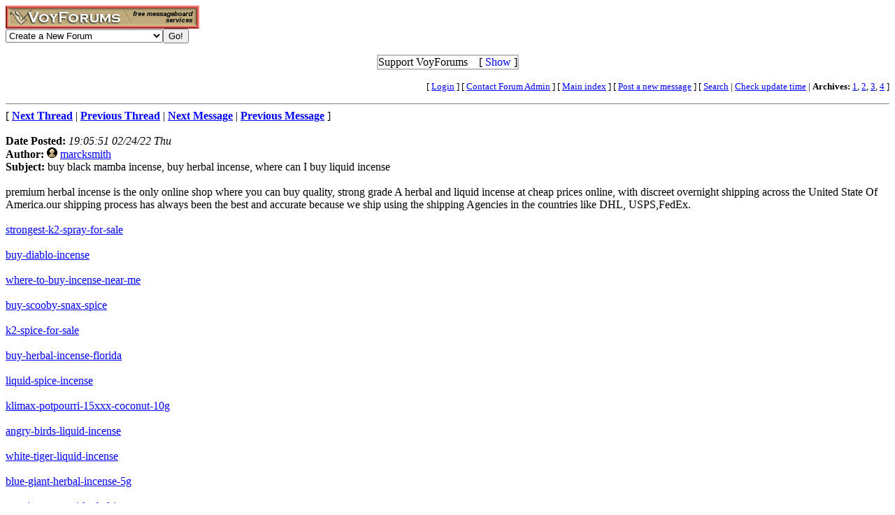

--- FILE ---
content_type: text/html; charset=utf-8
request_url: http://www.voy.com/72260/1351.html
body_size: 3566
content:
<html>
<head><title>buy black mamba incense, buy herbal incense, where can I buy liquid incense -- Cool Club</title>
<meta http-equiv="Content-Type" content="text/html; charset=utf-8">

 <style type="text/css"><!--
.va{font-style:italic;font-weight:bolder}
.vu{font-style:italic;font-weight:bold}
.ttm{font-size:9pt}
//--></style>
</head>
<body bgcolor="#FFFFFF" text="#000000" link="#0000FF" vlink="#3300FF"><!-- <div style="color:white; background-color:black; border: inset 1px solid; padding:2px; font-family:arial,helvetica,sans-serif; font-size:9pt; text-align: center"><b>&nbsp; Saturday, June 25, 2016 - Member logins with Firefox should now be operational.</b></div>-->

<div class=hwr>
 <div><a href=/><img border=0 alt="VoyForums" src="/images/logo/vf.277x33.br.gif" width=277 height=33></a></div>
 <div><form id=navf method=POST action="/cgi/nav" name=navform><select name=nav onChange="javascript:navform.submit()">
<option value=signup>Create a New Forum
<option value=fowner>Admin Login
<option value=vulogin>Member Login
<option value=contrib>Contribute to Voyager
<option value=search>Search VoyForums
<option value=help>Help Desk
<option value=exchange>VoyForums Exchange
<option value=cat>VoyForums Directory/Categories

<option value=home>VoyForums Homepage
<option value=news>VoyForums News
<option value=faq>FAQ - Frequently Asked Questions
</select><input type=submit value="Go!">
</form>
 </div>
</div>
<div class=hwr>
 <div>
<script type='text/javascript'>
doncook="vfdonhide";
function getcook(name) {
// Get name followed by anything except a semicolon
 /* alert("Cookies: " + document.cookie); */
 var cookiestring=RegExp(""+name+"[^;]+").exec(document.cookie);
 return decodeURIComponent(!!cookiestring ? cookiestring.toString().replace(/^[^=]+./,"") : "");
}
function showme() {
    document.getElementById("donareasmall").style.display="none";
    document.getElementById("donarea").style.display="block";
}
function hideme() {
    document.getElementById("donareasmall").style.display="inline-block";
    document.getElementById("donarea").style.display="none";
}
function sethide(val) {
    cookstr=doncook+"="+val.toString()+"; expires=Mon, 12 Jan 2026 13:47:42 GMT; path=/";
    /* alert("Setting " + cookstr); */
    document.cookie = cookstr;
    /* Wed Feb 20 04:02:39 2019 */
    if (val) { hideme(); }
    else { showme(); }
}
function donexp(name) {
    document.cookie=name+"=; expires=Thu, 01 Jan 1970 00:00:00 GMT;path=/";
}
</script>


<div id=donareawrap style="text-align:center;">
<div id=donareasmall style="border:2px solid #c0c0c0; text-align:center; display: inline-block;">
 <div style="inline-block; float:right; padding-left:1em;">
  [ <span style='color:blue' onclick='sethide(0)'>Show</span> ]
 </div>
 Support VoyForums
</div>

<div id=donarea style="border:2px solid #c0c0c0; padding: .3em .5em .3em .5em; background: white; text-align:left; display: block">
 <div style="inline-block; float:right; padding-left: 1em;">
  [ <span style='color:blue' onclick='sethide(1)'>Shrink</span> ]
 </div>

<b>VoyForums Announcement:</b>
Programming and providing support for this service has been a labor
of love since 1997.  We are one of the few services online who values our users'
privacy, and have never sold your information.  We have even fought hard to defend your
privacy in legal cases; however, we've done it with almost no financial support -- paying out of pocket
to continue providing the service. Due to the issues imposed on us by advertisers, we
also stopped hosting most ads on the forums many years ago. We hope you appreciate our efforts.

<p>Show your support by donating any amount. (Note: We are still technically a for-profit company, so your
contribution is not tax-deductible.)
PayPal Acct: <img src='https://www.voy.com/img/sig/e_vf_payments.png'>
Feedback: <img src='https://www.voy.com/img/sig/e_vf_gmail.png'>

<p><b>Donate to VoyForums</b> (PayPal)<b>:</b>
<form action="https://www.paypal.com/cgi-bin/webscr" method="post" target="_top">
<input type="hidden" name="cmd" value="_s-xclick" />
<input type="hidden" name="hosted_button_id" value="QEGUECBZZFVTG" />
<input type="image" src="https://www.paypalobjects.com/en_US/i/btn/btn_donateCC_LG.gif" border="0" name="submit" title="PayPal - The safer, easier way to pay online!" alt="Donate with PayPal button" />
<img alt="" border="0" src="https://www.paypal.com/en_US/i/scr/pixel.gif" width="1" height="1" />
</form>

</div>
</div>

<script>
var hideval = getcook(doncook);
if (hideval == null || hideval == "") { hideval=1; }
else { hideval = parseInt(hideval, 10); }
/* alert("Current hideval: " + hideval.toString()); */
if (hideval) { hideme(); }
else { showme(); }
</script>

</div>
</div>
<p>
<table width="100%" border=0 cellpadding=0 cellspacing=0><tr>
<td align=right><font size=-1>
[&nbsp<a href="https://www.voyager.com/members/?fid=72260">Login</a> ] [&nbsp;<a href="/fcgi/contact?fid=72260">Contact&nbsp;Forum&nbsp;Admin</a>&nbsp] [&nbsp;<a href="/72260/">Main&nbsp;index</a>&nbsp] [&nbsp<a href="/72260/newpost.html">Post&nbsp;a&nbsp;new&nbsp;message</a>&nbsp] [&nbsp<a href="/72260/search.html">Search</a> |
<a href="/fcgi/update?f=72260">Check&nbsp;update&nbsp;time</a>
 | <b>Archives:</b>&nbsp<a href="/72260/1/">1</a>,&nbsp;<a href="/72260/2/">2</a>,&nbsp;<a href="/72260/3/">3</a>,&nbsp;<a href="/72260/4/">4</a>&nbsp]
</font></td></tr></table>
<HR size=1 noshade>
[ <a href="1350.html"><b>Next Thread</b></a> |
<a href="1352.html"><b>Previous Thread</b></a> |
<a href="1350.html"><b>Next Message</b></a> |
<a href="1352.html"><b>Previous Message</b></a> ]<br><br>

<b>Date Posted:</b> <i>19:05:51 02/24/22 Thu</i><br>
<b>Author:</b> <a href="http://www.voyager.com/members/profiles/?marcksmith"><img width=15 height=15 src="/images/pflface.gif" border=0></a> <a href="http://www.voyager.com/members/profiles/?marcksmith">marcksmith</a><br>
<b>Subject:</b>  buy black mamba incense, buy herbal incense, where can I buy liquid incense<br>
<br>

   premium herbal incense is the only online shop where you can buy quality, strong grade A herbal and liquid incense at cheap prices online, with discreet overnight shipping across the United State Of America.our shipping process has always been the best and accurate because we ship using the shipping Agencies in the countries like DHL, USPS,FedEx.<BR>
<BR>
<a rel=nofollow target=_blank href="https://premiumherbalincense.com"rel="dofollow">strongest-k2-spray-for-sale</a><BR>
<BR>
<a rel=nofollow target=_blank href="https://premiumherbalincense.com/"rel="dofollow">buy-diablo-incense</a><BR>
<BR>
<a rel=nofollow target=_blank href="https://premiumherbalincense.com/"rel="dofollow">where-to-buy-incense-near-me</a><BR>
<BR>
<a rel=nofollow target=_blank href="https://premiumherbalincense.com/"rel="dofollow">buy-scooby-snax-spice</a><BR>
<BR>
<a rel=nofollow target=_blank href="https://premiumherbalincense.com/"rel="dofollow">k2-spice-for-sale</a><BR>
<BR>
<a rel=nofollow target=_blank href="https://premiumherbalincense.com/"rel="dofollow">buy-herbal-incense-florida</a><BR>
<BR>
<a rel=nofollow target=_blank href="https://premiumherbalincense.com/"rel="dofollow">liquid-spice-incense</a><BR>
<BR>
<a rel=nofollow target=_blank href="https://premiumherbalincense.com/"rel="dofollow">klimax-potpourri-15xxx-coconut-10g</a><BR>
<BR>
<a rel=nofollow target=_blank href="https://premiumherbalincense.com/"rel="dofollow">angry-birds-liquid-incense</a><BR>
<BR>
<a rel=nofollow target=_blank href="https://premiumherbalincense.com/"rel="dofollow">white-tiger-liquid-incense</a><BR>
<BR>
<a rel=nofollow target=_blank href="https://premiumherbalincense.com/"rel="dofollow">blue-giant-herbal-incense-5g</a><BR>
<BR>
<a rel=nofollow target=_blank href="https://premiumherbalincense.com/"rel="dofollow">atomic-potpourri-herbal-incense</a><BR>
<BR>
<a rel=nofollow target=_blank href="https://premiumherbalincense.com/"rel="dofollow">bomb-marley-herbal-incense-10g</a><BR>
<BR>
<a rel=nofollow target=_blank href="https://premiumherbalincense.com/"rel="dofollow">7h-hydro-herbal-incense</a><BR>
<BR>
<a rel=nofollow target=_blank href="https://accuratefillersupply.com">https://accuratefillersupply.com</a><BR>
<BR>
<a rel=nofollow target=_blank href="https://dermalmedixeu.com">https://dermalmedixeu.com</a><BR>
<BR>
<a rel=nofollow target=_blank href="https://dermalmedixspain.com">https://dermalmedixspain.com</a><BR>
<BR>
Also, our shipping process has always been the best and accurate because we ship using the shipping Agencies in the countries like DHL, USPS,FedEx <BR>

<br>
[
<a href="1350.html">Next Thread</a> |
<a href="1352.html">Previous Thread</a> |
<a href="1350.html">Next Message</a> |
<a href="1352.html">Previous Message</a>
]<br>

<HR size=1 noshade>
<form method=POST action="/cgi/addpost-72260" accept-charset="utf-8" class=postform id=postform>
<table align=center  border=1 cellpadding=10 cellspacing=1 bgcolor=ffffff><tr><td>
 <b><i>Post a message:</i><br>This forum requires an account to post.<br>
 [ <a href="https://www.voyager.com/members/?fid=72260">Create Account</a> ]<br />
 [ <a href="https://www.voyager.com/members/?fid=72260">Login</a> ]<br />
 </b></td></tr></table><center>[ <a href="/fcgi/contact?fid=72260">Contact Forum Admin</a> ]</center><br><HR size=1 noshade>
<table width="100%" border=0 cellpadding=0 cellspacing=0><tr><td valign=top>
<font size=-2>Forum timezone: GMT-8<br>VF Version: 3.00b, ConfDB:<br></font><font size=-1>Before posting please read our <a href="/privacy.html">privacy policy</a>.<br>VoyForums<sup>(tm)</sup> is a Free Service from <a href="http://www.voyager.com">Voyager Info-Systems</a>.<br>Copyright &copy 1998-2019 Voyager Info-Systems.  All Rights Reserved.</font>
</td><td valign=top align=right>
</td></tr></table>
<br><br><br><br><br></body></html>
